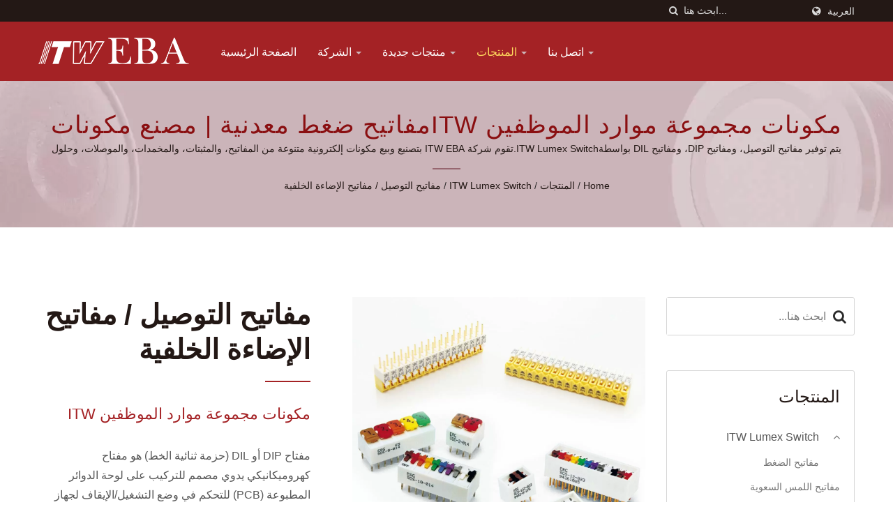

--- FILE ---
content_type: text/html; charset=UTF-8
request_url: https://www.itweba.com/ar/category/A12.html
body_size: 12028
content:
<!DOCTYPE html><html prefix="og: http://ogp.me/ns#" lang="ar" dir="rtl"><head><meta http-equiv="Content-Type" content="text/html; charset=utf-8" /><meta name="viewport" content="width=device-width, initial-scale=1.0"><meta http-equiv="X-UA-Compatible" content="IE=edge"><title>مكونات مجموعة موارد الموظفين ITW | مفاتيح ضغط معدنية | مصنع المكونات الإلكترونية | ITW Lumex Switch</title><meta
name="description" content="شركة تصنيعمكونات مجموعة موارد الموظفين ITW.ITW Lumex Switchهو منتج عالي الجودةمفاتيح التوصيل / مفاتيح الإضاءة الخلفيةشركة ITW EBA، شركة تايوانية رائدة في تصنيع المفاتيح، بما في ذلك مفاتيح الضغط، والمفاتيح الصغيرة، والمفاتيح، ودبابيس الضغط، والمسامير، والمشابك، والمزالج، ومثبتات المراوح، ووحدات المعالجة المركزية، ومكونات تثبيت مشتتات الحرارة لوحدات المعالجة المركزية، والبراغي الخاصة. تتمتع الشركة بخبرة تزيد عن 50 عامًا في مجال المفاتيح، والمثبتات، والمخمدات، والموصلات، وحلول تغليف الدوائر المتكاملة. تشمل علاماتها التجارية المعروفة:ITW Lumex Switch(مفاتيح الضغط، مفاتيح اللمس، المفاتيح الدقيقة)، ومكونات ITW ERG (مفاتيح DIL)، وITW Fastex، وITW ECPS. يتيح تنسيق موارد شركتنا مع مهارة وإبداع مهندسينا للعملاء مزايا ITW." /><meta name="keywords" content="مفاتيح التوصيل / مفاتيح الإضاءة الخلفية, مكونات مجموعة موارد الموظفين ITW, مفاتيح اللمس/المستشعر, مفاتيح الضغط, مفاتيح مقاومة للماء, مفاتيح الحالة الصلبة, مفاتيح مقاومة للتخريب, مفاتيح هزازة, مفاتيح دوارة, مفاتيح منزلقة, مفاتيح سريعة الاستجابة, مفاتيح التوصيل/مفاتيح DIL, دبوس ضغط, برشام, مقطع فيديو, مزلاج, مثبت المروحة, وحدة المعالجة المركزية, مكون تثبيت مشتت الحرارة لوحدة المعالجة المركزية, برغي خاص" /><meta
name="copyright" content="ITW Electronic Business Asia Co., Ltd." /><meta name="author" content="Ready-Market Online Corporation" /><meta name="rating" content="general" /><meta name="robots" content="index, follow" /><link rel="dns-prefetch" href="https://cdn.ready-market.com.tw"><link rel="canonical" href="https://www.itweba.com/ar/category/A12.html" /><link rel="alternate" hreflang="en" href="https://www.itweba.com/en/category/A12.html" /><link rel="alternate" hreflang="ar" href="https://www.itweba.com/ar/category/A12.html" /><link
rel="alternate" hreflang="es" href="https://www.itweba.com/es/category/A12.html" /><link rel="alternate" hreflang="pt" href="https://www.itweba.com/pt/category/A12.html" /><link rel="alternate" hreflang="de" href="https://www.itweba.com/de/category/A12.html" /><link rel="alternate" hreflang="ro" href="https://www.itweba.com/ro/category/A12.html" /><link rel="alternate" hreflang="fr" href="https://www.itweba.com/fr/category/A12.html" /><link rel="alternate" hreflang="ru" href="https://www.itweba.com/ru/category/A12.html" /><link
rel="alternate" hreflang="it" href="https://www.itweba.com/it/category/A12.html" /><link rel="alternate" hreflang="nl" href="https://www.itweba.com/nl/category/A12.html" /><link rel="alternate" hreflang="sv" href="https://www.itweba.com/sv/category/A12.html" /><link rel="alternate" hreflang="zh-CN" href="https://www.itweba.com/zh-CN/category/A12.html" /><link rel="alternate" hreflang="zh-TW" href="https://www.itweba.com/zh-TW/category/A12.html" /><link rel="alternate" hreflang="ja" href="https://www.itweba.com/ja/category/A12.html" /><link
rel="alternate" hreflang="ko" href="https://www.itweba.com/ko/category/A12.html" /><style>.fa-twitter:before {
            content: "𝕏" !important;
            font-size: 1.1em !important;
        }
        @media (max-width: 991px) {
            .single-product-details .elevateZoom-image { min-height: 450px; }
            .About-us-section .About-us-img-section .About-us-img { min-height: 450px; }
        }</style><link rel="preload" href="https://cdn.ready-market.com.tw/36acf849/Templates/pic/ERG_All-S.jpg?v=b362ca34" as="image" /><link rel="preload" href="https://cdn.ready-market.com.tw/36acf849/Templates/pic/enar-page-banner.jpg?v=6b9d8b61" as="image" /><link rel="preload" href="https://cdn.ready-market.com.tw/36acf849/Templates/pic/logo.png?v=031e0490" as="image" /><link rel="icon" href="/favicon.ico" type="image/x-icon" /><link
rel="shortcut icon" href="/favicon.ico" type="image/x-icon" /> <script>var fontawesome = document.createElement('link');
    fontawesome.rel='stylesheet';
    fontawesome.href='https://cdn.ready-market.com.tw/36acf849/readyscript/capps/pc2-p/min/?f=%2Freadyscript%2Fpc2-template%2FLITE-105-TW-ITWEBA%2Fcss%2Ffont-awesome%2Fcss%2Ffont-awesome.rmmin.css&v=9b03f0db';
    fontawesome.media='defer';
    fontawesome.addEventListener('load', function() { fontawesome.media=''; }, false);
    var fontawesome_add = document.getElementsByTagName('script')[0]; fontawesome_add.parentNode.insertBefore(fontawesome, fontawesome_add);</script> <!---[if lt IE 8]><div style='text-align:center'><a href="//www.microsoft.com/windows/internet-explorer/default.aspx?ocid=ie6_countdown_bannercode"><img src="//www.theie6countdown.com/img/upgrade.jpg"border="0"alt=""/></a></div>
<![endif]-->
<!---[if lt IE 9]><link href='//cdn.ready-market.com.tw/fonts/css?family=Open+Sans:400' rel='stylesheet' type='text/css' /><link
href='//cdn.ready-market.com.tw/fonts/css?family=Open+Sans:300' rel='stylesheet' type='text/css' /><link href='//cdn.ready-market.com.tw/fonts/css?family=Open+Sans:600' rel='stylesheet' type='text/css' /><link href='//cdn.ready-market.com.tw/fonts/css?family=Open+Sans:700' rel='stylesheet' type='text/css' /><link href='//cdn.ready-market.com.tw/fonts/css?family=Open+Sans:800' rel='stylesheet' type='text/css' /><link rel="stylesheet" href="css/ie.css" /> <script src="js/html5shiv.js"></script> <![endif]-->
<!---[if gte IE 9]><link rel="stylesheet" href="css/ie.css" />
<![endif]--><LINK
REL="stylesheet" TYPE="text/css" href="/readyscript/capps/pc2-p/min/?f=%2Freadyscript%2Fpc2-template%2FLITE-105-TW-ITWEBA%2Fcss%2Fbootstrap.min.css%2C%2Freadyscript%2Fpc2-template%2FLITE-105-TW-ITWEBA%2Fcss%2Fbootstrap-select.min.css%2C%2Freadyscript%2Fpc2-template%2FLITE-105-TW-ITWEBA%2Fcss%2Fanimate.rmmin.css%2C%2Freadyscript%2Fpc2-template%2FLITE-105-TW-ITWEBA%2Fcss%2Fhover.rmmin.css%2C%2Freadyscript%2Fpc2-template%2FLITE-105-TW-ITWEBA%2Fcss%2Fjquery-ui.min.css%2C%2Freadyscript%2Fpc2-template%2FLITE-105-TW-ITWEBA%2Fcss%2Fstyle.rmmin.css%2C%2Freadyscript%2Fpc2-template%2FLITE-105-TW-ITWEBA%2Fcss%2Fresponsive.rmmin.css%2C%2Freadyscript%2Fpc2-template%2FLITE-105-TW-ITWEBA%2Fcss%2Frm-editor.rmmin.css%2C%2Freadyscript%2Fpc2-template%2FLITE-105-TW-ITWEBA%2Fcss%2Fbootstrap-tabs.rmmin.css%2C%2Freadyscript%2Fpc2-template%2FLITE-105-TW-ITWEBA%2Fcss%2Ftab.main-area.rmmin.css%2C%2Freadyscript%2Fpc2-template%2FLITE-105-TW-ITWEBA%2Filightbox%2Fsrc%2Fcss%2Filightbox.rmmin.css%2C%2Freadyscript%2Fpc2-template%2FLITE-105-TW-ITWEBA%2Fcss%2Fowl.carousel.min.css%2C%2Freadyscript%2Fpc2-template%2FLITE-105-TW-ITWEBA%2Fcss%2Fowl.theme.default.min.css&v=a8f6e266" /><style type="text/css">.owl-carousel{z-index:0}</style><style>@media (max-width: 991px) {
          .single-product-details .elevateZoom-image { min-height: unset; }
          .About-us-section .About-us-img-section .About-us-img { min-height: unset; }
        }</style> <script type="application/ld+json">{"@context":"http://schema.org","@type":"BreadcrumbList","itemListElement":[{"@type":"ListItem","position":1,"item":{"@type":"WebPage","@id":"/ar/index/index.html","name":"Home"}},{"@type":"ListItem","position":2,"item":{"@type":"WebPage","@id":"/ar/category/index.html","name":"\u0627\u0644\u0645\u0646\u062a\u062c\u0627\u062a"}},[{"@type":"ListItem","item":{"@type":"WebPage","@id":"/ar/category/A.html","name":"ITW Lumex Switch"},"position":3}],{"@type":"ListItem","position":4,"item":{"@type":"WebPage","@id":"/ar/category/A12.html","name":"\u0645\u0641\u0627\u062a\u064a\u062d \u0627\u0644\u062a\u0648\u0635\u064a\u0644 / \u0645\u0641\u0627\u062a\u064a\u062d \u0627\u0644\u0625\u0636\u0627\u0621\u0629 \u0627\u0644\u062e\u0644\u0641\u064a\u0629"}}]}</script> <meta property="og:site_name" content="ITW Electronic Business Asia Co., Ltd." /><meta property="og:title" content="مكونات مجموعة موارد الموظفين ITW | مفاتيح ضغط معدنية | مصنع المكونات الإلكترونية | ITW Lumex Switch" /><meta
property="og:description" content="شركة تصنيعمكونات مجموعة موارد الموظفين ITW.ITW Lumex Switchهو منتج عالي الجودةمفاتيح التوصيل / مفاتيح الإضاءة الخلفيةشركة ITW EBA، شركة تايوانية رائدة في تصنيع المفاتيح، بما في ذلك مفاتيح الضغط، والمفاتيح الصغيرة، والمفاتيح، ودبابيس الضغط، والمسامير، والمشابك، والمزالج، ومثبتات المراوح، ووحدات المعالجة المركزية، ومكونات تثبيت مشتتات الحرارة لوحدات المعالجة المركزية، والبراغي الخاصة. تتمتع الشركة بخبرة تزيد عن 50 عامًا في مجال المفاتيح، والمثبتات، والمخمدات، والموصلات، وحلول تغليف الدوائر المتكاملة. تشمل علاماتها التجارية المعروفة:ITW Lumex Switch(مفاتيح الضغط، مفاتيح اللمس، المفاتيح الدقيقة)، ومكونات ITW ERG (مفاتيح DIL)، وITW Fastex، وITW ECPS. يتيح تنسيق موارد شركتنا مع مهارة وإبداع مهندسينا للعملاء مزايا ITW." /><meta property="og:url" content="https://www.itweba.com/ar/category/A12.html" /><meta property="og:image" content="https://cdn.ready-market.com.tw/36acf849/Templates/pic/ERG_All-S.jpg?v=b362ca34" /><meta property="og:type" content="website" /><meta property="og:image:width" content="1200" /><meta property="og:image:height" content="1200" /> <script async src="https://www.googletagmanager.com/gtag/js?id=G-1VZ5E795KK"></script> <script>window.dataLayer = window.dataLayer || [];
    function gtag(){dataLayer.push(arguments);}
    gtag('js', new Date());
    gtag('config', 'G-1VZ5E795KK');
    const urlParams = new URLSearchParams(window.location.search);
    const statusParam = urlParams.get('status');
    if (statusParam === 'inquiry-has-been-sent') {
        gtag('event', 'inquiry_has_been_sent');
    }
    const qParam = urlParams.get('q');
    if (qParam) {
        gtag('event', 'in_site_query', {'page_title': qParam});
    }</script> </head><body><div class="main-page-wrapper" sid="main-area">
<header
sid="lite-menu" dir="ltr"><div class="top_col"><div class="container"><ul class="language_box"><li><i class="fa fa-globe" aria-hidden="true"></i></li><li class="language">
<a href="/ar/category/A12.html" class="slct">العربية</a><ul class="drop"><li><a href="/en/category/A12.html" hreflang="en">English</a></li><li><a href="/ar/category/A12.html" hreflang="ar">العربية</a></li><li><a href="/es/category/A12.html" hreflang="es">Español</a></li><li><a
href="/pt/category/A12.html" hreflang="pt">Português</a></li><li><a href="/de/category/A12.html" hreflang="de">Deutsch</a></li><li><a href="/ro/category/A12.html" hreflang="ro">Română</a></li><li><a href="/fr/category/A12.html" hreflang="fr">Français</a></li><li><a href="/ru/category/A12.html" hreflang="ru">Русский</a></li><li><a href="/it/category/A12.html" hreflang="it">Italiano</a></li><li><a href="/nl/category/A12.html" hreflang="nl">Nederlands</a></li><li><a href="/sv/category/A12.html" hreflang="sv">Svenska</a></li><li><a
href="/zh-CN/category/A12.html" hreflang="zh-CN">中文 (简体)</a></li><li><a href="/zh-TW/category/A12.html" hreflang="zh-TW">中文 (繁體)</a></li><li><a href="/ja/category/A12.html" hreflang="ja">日本語</a></li><li><a href="/ko/category/A12.html" hreflang="ko">한국어</a></li></ul></li></ul><form id="form-search" method="get" action="/ar/search/index.html" class="search-here top_search">
<input
name="q" type="text" onFocus="if(this.value =='ابحث هنا...' ) this.value=''" onBlur="if(this.value=='') this.value='ابحث هنا...'" value="ابحث هنا..." aria-label="Search">
<button aria-label="بحث"><i class="fa fa-search" aria-hidden="true"></i></button>
<input type="hidden" name="type" value="all" /></form></div></div><div class="navbar navbar-inverse"><div class="container"><div class="navbar-header">
<button type="button" class="navbar-toggle" data-toggle="collapse" data-target="#example-navbar-collapse" aria-label="Navbar Toggle">
<span class="sr-only"></span>
<span class="icon-bar"></span>
<span class="icon-bar"></span>
<span
class="icon-bar"></span>
</button>
<a href="/ar/index.html" class="navbar-brand"><img src="https://cdn.ready-market.com.tw/36acf849/Templates/pic/logo.png?v=031e0490"  alt="ITW Electronic Business Asia Co., Ltd. - شركة ITW Electronic Business Asia Co. Ltd (ITW EBA) - شركة تابعة لشركة Illinois Tool Works."  width="235"  height="60"  />
</a><div
class="rmLogoDesc" id="rmPageDesc"><h1>
مكونات مجموعة موارد الموظفين ITW | مفاتيح ضغط معدنية | مصنع المكونات الإلكترونية | ITW Lumex Switch</h1><p>
شركة تصنيعمكونات مجموعة موارد الموظفين ITW.ITW Lumex Switchهو منتج عالي الجودةمفاتيح التوصيل / مفاتيح الإضاءة الخلفيةشركة ITW EBA، شركة تايوانية رائدة في تصنيع المفاتيح، بما في ذلك مفاتيح الضغط، والمفاتيح الصغيرة، والمفاتيح، ودبابيس الضغط، والمسامير، والمشابك، والمزالج، ومثبتات المراوح، ووحدات المعالجة المركزية، ومكونات تثبيت مشتتات الحرارة لوحدات المعالجة المركزية، والبراغي الخاصة. تتمتع الشركة بخبرة تزيد عن 50 عامًا في مجال المفاتيح، والمثبتات، والمخمدات، والموصلات، وحلول تغليف الدوائر المتكاملة. تشمل علاماتها التجارية المعروفة:ITW Lumex Switch(مفاتيح الضغط، مفاتيح اللمس، المفاتيح الدقيقة)، ومكونات ITW ERG (مفاتيح DIL)، وITW Fastex، وITW ECPS. يتيح تنسيق موارد شركتنا مع مهارة وإبداع مهندسينا للعملاء مزايا ITW.</p></div></div><div
class="navbar-collapse collapse" id="example-navbar-collapse"><form id="form-search" method="get" action="/ar/search/index.html" class="search-here navbar-search">
<input name="q" type="text" onFocus="if(this.value =='ابحث هنا...' ) this.value=''" onBlur="if(this.value=='') this.value='ابحث هنا...'" value="ابحث هنا..." aria-label="Search">
<button aria-label="بحث"><i class="fa fa-search" aria-hidden="true"></i></button>
<input type="hidden" name="type" value="all" /></form><ul class="nav navbar-nav"><li class="">
<a
href="/ar/page/home.html"   data-title="الصفحة الرئيسية">الصفحة الرئيسية
</a></li><li class="dropdown">
<a href="/ar/page/about-us.html"   data-title="الشركة">الشركة <b class="caret"></b>
</a><ul class="dropdown-menu"><li><a href="/ar/page/company-profile.html" data-title="نبذة عن الشركة"  data-title="نبذة عن الشركة">نبذة عن الشركة</a></li><li><a
href="/ar/page/core-competency.html" data-title="الكفاءة الأساسية"  data-title="الكفاءة الأساسية">الكفاءة الأساسية</a></li><li><a href="/ar/page/ecps-profile.html" data-title="ملف تعريف ECPS"  data-title="ملف تعريف ECPS">ملف تعريف ECPS</a></li><li><a href="/ar/page/custom-solution.html" data-title="حل مخصص"  data-title="حل مخصص">حل مخصص</a></li><li><a
href="/ar/page/terminology.html" data-title="مصطلحات المفاتيح الكهربائية وطريقة تشغيلها - ملاحظة"  data-title="مصطلحات المفاتيح الكهربائية وطريقة تشغيلها - ملاحظة">مصطلحات المفاتيح الكهربائية وطريقة تشغيلها - ملاحظة</a></li><li><a href="/ar/page/Privacy_Policy_Statement.html" data-title="Privacy Policy"  data-title="Privacy Policy">Privacy Policy</a></li><li><a href="/ar/page/warranty+%26+operation-notice.html" data-title="الضمان"  data-title="الضمان">الضمان</a></li></ul></li><li class="">
<a href="/ar/category/NP-switch.html" data-title="منتجات جديدة">منتجات جديدة <b
class="caret"></b>
</a></li><li class="dropdown active">
<a href="#" data-title="المنتجات">المنتجات <b class="caret"></b>
</a><ul class="dropdown-menu dropdown-menu-custom"><li class="dropdown"><a href="/ar/category/A.html"  data-title="ITW Lumex Switch">ITW Lumex Switch</a><ul class="dropdown-menu dropdown-menu-custom-sub"><li><a href="/ar/category/A02.html"  data-title="مفاتيح الضغط">مفاتيح الضغط</a></li><li><a
href="/ar/category/A14.html"  data-title="مفاتيح اللمس السعوية">مفاتيح اللمس السعوية</a></li><li><a href="/ar/category/A08.html"  data-title="مفاتيح صغيرة">مفاتيح صغيرة</a></li><li><a href="/ar/category/A12.html"  data-title="مفاتيح التوصيل / مفاتيح الإضاءة الخلفية">مفاتيح التوصيل / مفاتيح الإضاءة الخلفية</a></li><li><a href="/ar/category/A04.html"  data-title="مفاتيح هزازة">مفاتيح هزازة</a></li></ul></li><li class="dropdown"><a
href="/ar/category/B.html"  data-title="مثبتات/مخمدات ITW">مثبتات/مخمدات ITW</a><ul class="dropdown-menu dropdown-menu-custom-sub"><li><a href="/ar/category/B01.html"  data-title="مثبت بلاستيكي لتطبيقات أخرى">مثبت بلاستيكي لتطبيقات أخرى</a></li><li><a href="/ar/category/B02.html"  data-title="مكونات تثبيت المعالج / المشتت الحراري / المروحة">مكونات تثبيت المعالج / المشتت الحراري / المروحة</a></li><li><a
href="/ar/category/B03.html"  data-title="براغي مانعة للارتخاء (BosScrew / Shakeproof)">براغي مانعة للارتخاء (BosScrew / Shakeproof)</a></li><li><a href="/ar/category/B04.html"  data-title="حلول المخمدات">حلول المخمدات</a></li><li><a href="/ar/category/B05.html"  data-title="مواد التوصيل الحراري">مواد التوصيل الحراري</a></li></ul></li><li class="dropdown"><a
href="/ar/category/D.html"  data-title="حلول تغليف الدوائر المتكاملة والمكونات">حلول تغليف الدوائر المتكاملة والمكونات</a><ul class="dropdown-menu dropdown-menu-custom-sub"><li><a href="/ar/category/D01.html"  data-title="نظام الشريط والبكرة">نظام الشريط والبكرة</a></li><li><a href="/ar/category/D02.html"  data-title="صواني جيديك">صواني جيديك</a></li><li><a href="/ar/category/D03.html"  data-title="أنابيب الشحن">أنابيب الشحن</a></li><li><a
href="/ar/category/D04.html"  data-title="ماكسيغريب">ماكسيغريب</a></li><li><a href="/ar/category/D05.html"  data-title="أكياس واقية مرنة متخصصة">أكياس واقية مرنة متخصصة</a></li><li><a href="/ar/category/D06.html"  data-title="أنظمة تغليف الرقائق">أنظمة تغليف الرقائق</a></li></ul></li></ul></li><li class="dropdown">
<a href="/ar/page/contact-info.html"   data-title="اتصل بنا">اتصل بنا <b class="caret"></b>
</a><ul class="dropdown-menu"><li><a
href="/ar/page/distributor-index.html" data-title="مكتب"  data-title="مكتب">مكتب</a></li><li><a href="/ar/page/group+link.html" data-title="مجموعة ITW"  data-title="مجموعة ITW">مجموعة ITW</a></li></ul></li></ul></div></div><div class="menuModel"></div></div></header><div class="clearfix"></div><div class="Enar-page-banner" sid="breadcrumb"><div class="Enar-page-banner-opact"><div class="container"><div><div
class="rmBCDesc rmsb-hp" id="rmcategoryDesc"><h1>
مكونات مجموعة موارد الموظفين ITWمفاتيح ضغط معدنية | مصنع مكونات إلكترونية |ITW Lumex Switch</h1><h2>
يتم توفير مفاتيح التوصيل، ومفاتيح DIP، ومفاتيح DIL بواسطةITW Lumex Switch.تقوم شركة ITW EBA بتصنيع وبيع مكونات إلكترونية متنوعة من المفاتيح، والمثبتات، والمخمدات، والموصلات، وحلول تغليف الدوائر المتكاملة.</h2></div><ul><li><span
class="decoration"></span></li><li><a href="/ar/index.html">Home</a></li><li>/</li><li><a href="/ar/category/index.html" title="المنتجات">المنتجات</a></li><li>/</li><li><a href="/ar/category/A.html" title="ITW Lumex Switch" >ITW Lumex Switch</a></li><li>/</li><li><a href="/ar/category/A12.html" title="مفاتيح التوصيل / مفاتيح الإضاءة الخلفية">مفاتيح التوصيل / مفاتيح الإضاءة الخلفية</a></li></ul></div></div></div></div>
<section
class="section-container"><div class="container"><div class="row"><div class="col-lg-9 col-md-8 col-sm-7 col-xs-12 content">
<section class="About-us-section"><div class="row About-us-img-section"><div class="col-md-6 col-xs-12" style="float:right;"><div class="About-us-img">
<img src="https://cdn.ready-market.com.tw/36acf849/Templates/pic/ERG_All-S.jpg?v=b362ca34" alt="يتم توفير مفاتيح التوصيل، ومفاتيح DIP، ومفاتيح DIL بواسطةITW Lumex Switch."/></div></div><div
class="col-md-6 col-xs-12 img-text-border"><div class="About-us-img-text"><h2 >مفاتيح التوصيل / مفاتيح الإضاءة الخلفية</h2>
<span
class="decoration"></span><h3 >مكونات مجموعة موارد الموظفين ITW</h3><p>مفتاح DIP أو DIL (حزمة ثنائية الخط) هو مفتاح كهروميكانيكي يدوي مصمم للتركيب على لوحة الدوائر المطبوعة (PCB) للتحكم في وضع التشغيل/الإيقاف لجهاز كهربائي. يشير مصطلح "ثنائي الخط" إلى دبابيس التوصيل الموجودة أسفل مفتاح DIP/DIL، والمرتبة في صفين متوازيين. يوضح هيكل ترتيب الدبابيس حزمة المفتاح ثنائي الخط.ITW Lumex Switchكثيراً ما نشير إلى مفاتيح DIP/DIL هذه باسم مفاتيح التوصيل. في الإلكترونيات والحوسبة، يُعرف التوصيل أيضاً بأنه موصل يُستخدم للتحكم في الدائرة الإلكترونية على لوحة الدوائر المطبوعة (PCB).</p></div></div><hr></div><div
class="row About-us-text-section"><div class="col-xs-12"><div class="About-us-text"><p
class="desc_continue">شركة ITW ERG Components، وهي علامة تجارية معروفة لمفاتيح DIPITW lumex Switchتتميز منتجاتنا بسهولة تشغيل لا مثيل لها، بالإضافة إلى مفاتيح التمرير الملونة المعتمدة من EIA، مما يعني أن مجموعتنا الواسعة من مفاتيح DIP توفر لك كل ما تحتاجه. بفضل موثوقيتها العالية وخصائص تشغيلها المتعددة، توفر هذه المنتجات أداءً ممتازًا في مختلف التطبيقات.</p></div></div></div>
</section><div
class="extra-wrap" sid="main-area"><div class="blog_scroll clearfix txt-1"><div class="fleft v_prev v_prev2">
<a href="/ar/category/A08.html"  class="button_type_11 bg_light_color_1 t_align_c f_size_ex_large bg_cs_hover r_corners d_inline_middle bg_tr tr_all_hover qv_btn_single_prev" aria-label="prev">
<i class="fa fa-angle-left "></i>
</a></div><div class="fright v_next v_next2">
<a
href="/ar/category/A04.html" class="button_type_11 bg_light_color_1 t_align_c f_size_ex_large bg_cs_hover r_corners d_inline_middle bg_tr tr_all_hover qv_btn_single_next" aria-label="next">
<i class="fa fa-angle-right "></i>
</a></div></div></div><div class="display-icon-wrapper clear-fix"><h4 >مفاتيح التوصيل / مفاتيح الإضاءة الخلفية</h4><ul><li><span >عرض:</span></li><li><a href="#" class="showgrid active" aria-label="Show Grid"><i class="fa fa-th" aria-hidden="true"></i></a></li><li><a href="#" class="showlist" aria-label="Show List"><i class="fa fa-th-list" aria-hidden="true"></i></a></li></ul></div><div class="clearfix sort_shop txt-1"><div
class="pages-button clear-fix">
<span class="fleft"> نتيجة 1 - 5 من 5</span></div></div><div id="item-show" class="display-in-grid"><div class="item-width col-md-4 col-sm-6 col-xs-6 shop-item-width"><div class="item-Wrapper single-item-Wrapper"><div class="item-img shop-img-item">
<a href="/ar/product/jumper-switches-dip-switches.html" ><img
src="https://cdn.ready-market.com.tw/36acf849/Templates/pic/m/ERG-Jumper Switches-S.jpg?v=04ff028d" alt="مفاتيح توصيل صغيرة جدًا من نوع ITW ERG - مفاتيح توصيل ITW ERG / مفاتيح DIP / مفاتيح DIL"></a></div><div class="item-text single-Text-item"><h5><a href="/ar/product/jumper-switches-dip-switches.html" >مفاتيح توصيل صغيرة جدًا من نوع ITW ERG</a></h5><div class="clear-fix"><h6>سلسلة JS</h6>
<span></span></div><p>وصلة قابلة للتبديل بمسافة 2.54 مم (0.1 بوصة) تقوم بتبديل...</p>
<a href="/ar/product/jumper-switches-dip-switches.html" class="hvr-bounce-to-right"  title="تفاصيل"><i
class="fa fa-info" aria-hidden="true"></i><span>تفاصيل</span></a></div></div></div><div class="item-width col-md-4 col-sm-6 col-xs-6 shop-item-width"><div class="item-Wrapper single-item-Wrapper"><div class="item-img shop-img-item">
<a href="/ar/product/spectra-dil-014-jumper-switches-dip-switches.html" ><img
src="https://cdn.ready-market.com.tw/36acf849/Templates/pic/m/ERG-Spectra DIL 014-S.jpg?v=6a01828a" alt="مفاتيح ITW ERG DIL - DPST، SPST، SPDT - ITW ERG Spectra DIL (SDS, SDC, SDD) 014 - مفاتيح التوصيل / مفاتيح DIP"></a></div><div class="item-text single-Text-item"><h5><a href="/ar/product/spectra-dil-014-jumper-switches-dip-switches.html" >مفاتيح ITW ERG DIL - DPST، SPST، SPDT</a></h5><div class="clear-fix"><h6>سلسلة SDS، SDC، SDD 014</h6>
<span></span></div><p>تُقدّم هذه السلسلة مفاتيح ضبط البرامج القياسية لتناسب...</p>
<a href="/ar/product/spectra-dil-014-jumper-switches-dip-switches.html" class="hvr-bounce-to-right"  title="تفاصيل"><i
class="fa fa-info" aria-hidden="true"></i><span>تفاصيل</span></a></div></div></div><div class="item-width col-md-4 col-sm-6 col-xs-6 shop-item-width"><div class="item-Wrapper single-item-Wrapper"><div class="item-img shop-img-item">
<a href="/ar/product/spectra-c-023-jumper-switches-dip-switches.html" ><img
src="https://cdn.ready-market.com.tw/36acf849/Templates/pic/m/ERG-Spectra C 023-S.jpg?v=3a611c86" alt="مفاتيح ITW ERG DIL - DPDT - مفاتيح التوصيل / مفاتيح DIP من نوع ITW ERG Spectra C 023 (سلسلة SCS-023)"></a></div><div class="item-text single-Text-item"><h5><a href="/ar/product/spectra-c-023-jumper-switches-dip-switches.html" >مفاتيح ITW ERG DIL - DPDT</a></h5><div class="clear-fix"><h6>سلسلة SCS 023</h6>
<span></span></div><p>يؤدي استخدام طرف توصيل مشترك ثالث إلى تقليل مساحة...</p>
<a href="/ar/product/spectra-c-023-jumper-switches-dip-switches.html" class="hvr-bounce-to-right"  title="تفاصيل"><i
class="fa fa-info" aria-hidden="true"></i><span>تفاصيل</span></a></div></div></div><div class="item-width col-md-4 col-sm-6 col-xs-6 shop-item-width"><div class="item-Wrapper single-item-Wrapper"><div class="item-img shop-img-item">
<a href="/ar/product/spectra-dil-023-jumper-switches-dip-switches.html" ><img
src="https://cdn.ready-market.com.tw/36acf849/Templates/pic/m/ERG-SpectraDIL 023-S.jpg?v=b28a65f9" alt="مفاتيح ITW ERG DIL - DPST، SPST، SPDT - ITW ERG pectra DIL (SDS, SDC, SDD) 023 - مفاتيح التوصيل / مفاتيح DIP"></a></div><div class="item-text single-Text-item"><h5><a href="/ar/product/spectra-dil-023-jumper-switches-dip-switches.html" >مفاتيح ITW ERG DIL - DPST، SPST، SPDT</a></h5><div class="clear-fix"><h6>سلسلة SDS، SDC، SDD 023</h6>
<span></span></div><p>تُقدّم هذه السلسلة مفاتيح ضبط برامج قياسية لتناسب...</p>
<a href="/ar/product/spectra-dil-023-jumper-switches-dip-switches.html" class="hvr-bounce-to-right"  title="تفاصيل"><i
class="fa fa-info" aria-hidden="true"></i><span>تفاصيل</span></a></div></div></div><div class="item-width col-md-4 col-sm-6 col-xs-6 shop-item-width"><div class="item-Wrapper single-item-Wrapper"><div class="item-img shop-img-item">
<a href="/ar/product/dil-switch-jumper-switches-dip-switches.html" ><img
src="https://cdn.ready-market.com.tw/36acf849/Templates/pic/m/ERG-DIL 16-S.jpg?v=38bec681" alt="مفاتيح ITW ERG DIL - نمط توصيل/عدم توصيل الدبابيس - مفتاح ITW ERG DIL - مفاتيح التوصيل / مفاتيح DIP"></a></div><div class="item-text single-Text-item"><h5><a href="/ar/product/dil-switch-jumper-switches-dip-switches.html" >مفاتيح ITW ERG DIL - نمط توصيل/عدم توصيل الدبابيس</a></h5><div class="clear-fix"><h6>سلسلة ERG 16</h6>
<span></span></div><p>تتغلب هذه المجموعة من مفاتيح الاختيار الخاصة بالاختبار/الترميز...</p>
<a
href="/ar/product/dil-switch-jumper-switches-dip-switches.html" class="hvr-bounce-to-right"  title="تفاصيل"><i class="fa fa-info" aria-hidden="true"></i><span>تفاصيل</span></a></div></div></div></div><div class="clearfix sort_shop txt-1"><div class="pages-button clear-fix">
<span class="fleft"> نتيجة 1 - 5 من 5</span></div></div></div><div class="col-lg-3 col-md-4 col-sm-5 col-xs-12">
<section id="side-1" sid="side-1"><div class="news-Sidebar-item-wrapper"><form id="form-search" method="get" action="/ar/search/index.html" class="clear-fix">
<input
name="q" type="text" onFocus="if(this.value =='ابحث هنا...' ) this.value=''" onBlur="if(this.value=='') this.value='ابحث هنا...'" value="ابحث هنا..." aria-label="Search">
<button class="tran3s" aria-label="Search"><i class="fa fa-search" aria-hidden="true"></i></button>
<input type="hidden" name="type" value="all" /></form></div></section>
<section id="side-2" sid="side-2"><div class="news-Sidebar-item-wrapper blog-Vtwo-sidebar"><div class="Categories"><H3 >المنتجات</H3><ul id="side_category_list"><li class="level1 active"><a href="/ar/category/A.html" >ITW Lumex Switch</a>
<span><i class="fa fa-angle-down" aria-hidden="true"></i></span><ul
style="display:none;"><li class="leve2"><a href="/ar/category/A02.html" >مفاتيح الضغط</a></li><li class="leve2"><a href="/ar/category/A14.html" >مفاتيح اللمس السعوية</a></li><li class="leve2"><a href="/ar/category/A08.html" >مفاتيح صغيرة</a></li><li class="leve2"><a href="/ar/category/A12.html" >مفاتيح التوصيل / مفاتيح الإضاءة الخلفية</a></li><li class="leve2"><a href="/ar/category/A04.html" >مفاتيح هزازة</a></li></ul></li><li
class="level1 "><a href="/ar/category/B.html" >مثبتات/مخمدات ITW</a>
<span><i class="fa fa-angle-down" aria-hidden="true"></i></span><ul style="display:none;"><li class="leve2"><a href="/ar/category/B01.html" >مثبت بلاستيكي لتطبيقات أخرى</a></li><li class="leve2"><a href="/ar/category/B02.html" >مكونات تثبيت المعالج / المشتت الحراري / المروحة</a></li><li class="leve2"><a
href="/ar/category/B03.html" >براغي مانعة للارتخاء (BosScrew / Shakeproof)</a></li><li class="leve2"><a href="/ar/category/B04.html" >حلول المخمدات</a></li><li class="leve2"><a href="/ar/category/B05.html" >مواد التوصيل الحراري</a></li></ul></li><li class="level1 "><a href="/ar/category/D.html" >حلول تغليف الدوائر المتكاملة والمكونات</a>
<span><i class="fa fa-angle-down" aria-hidden="true"></i></span><ul style="display:none;"><li class="leve2"><a
href="/ar/category/D01.html" >نظام الشريط والبكرة</a></li><li class="leve2"><a href="/ar/category/D02.html" >صواني جيديك</a></li><li class="leve2"><a href="/ar/category/D03.html" >أنابيب الشحن</a></li><li class="leve2"><a href="/ar/category/D04.html" >ماكسيغريب</a></li><li class="leve2"><a href="/ar/category/D05.html" >أكياس واقية مرنة متخصصة</a></li><li class="leve2"><a href="/ar/category/D06.html" >أنظمة تغليف الرقائق</a></li></ul></li><li
class="level1 "><a href="/ar/category/NP-switch.html" >ITW Lumex Switchمنتجات جديدة</a></li></ul></div></div>
</section><div id="side-3" sid="side-3" class="Download-PDF-item"><p  class="Download-PDF-item-title" >ITW Lumex Switchطيار</p><p>قم بتنزيل نشرة مفتاح ITW لاكتشاف المزيد!</p><div>
<a  href="/Templates/att/Flyer-20221128-ITW-Lumex-EN-No-W_SD.pdf?lng=ar">
<img
src="https://cdn.ready-market.com.tw/36acf849/Templates/pic/m/ITW-Pdf-Icon.png?v=443c39cc" alt="ITW Lumex Switchطيار" width="25" height="25">
تحميل    	    </a></div></div><div id="side-4" sid="side-4" class="sidebar-popular-product" dir="ltr"><h3 >منتجات ساخنة</h3><div id="side-populer-products" class="owl-carousel owl-theme"><div class="single-popular-product clearfix">
<a  href="/ar/category/A0205.html" title="زر ضغط IP67"><img src="https://cdn.ready-market.com.tw/36acf849/Templates/pic/whole_site_promotion-01.jpg?v=05da7fb0" alt="زر ضغط IP67" class="float-left" width="270" height="270"></a><div
class="banner">
<span><i class="fa fa-heart" aria-hidden="true"></i></span></div>
<a  href="/ar/category/A0205.html" class="product float-left hvr-bounce-to-right tran3s"><p>زر ضغط IP67</p></a></div><div class="single-popular-product clearfix">
<a  href="/ar/category/Touch-Switches/A14.html" title="مفاتيح اللمس"><img src="https://cdn.ready-market.com.tw/36acf849/Templates/pic/whole_site_promotion-02.jpg?v=cf1b9fe8" alt="مفاتيح اللمس" class="float-left" width="270" height="270"></a><div
class="banner">
<span><i class="fa fa-heart" aria-hidden="true"></i></span></div>
<a  href="/ar/category/Touch-Switches/A14.html" class="product float-left hvr-bounce-to-right tran3s"><p>مفاتيح اللمس</p></a></div></div></div><div id="side-5" sid="side-5"></div><div id="side-7" sid="side-7" class="call-us-item"><p>معلومات الاتصال</p><p>Sales@itweba.com</p><p class="contact-us-tel-side"></p>
<a
href="/ar/page/contact-info.html">
المزيد من التفاصيل    	  </a></div></div></div></div>
</section><div id="box-6" sid="box-6"><div class="container"><div style="clear: both;display:block;_height:1%;"></div><div
class="rm-oesu"><h2>
مفاتيح التوصيل / مفاتيح الإضاءة الخلفية| مفاتيح ضغط معدنية | مصنع مكونات إلكترونية |ITW Lumex Switch</h2><p>يقع مقرها في تايوان منذ عام 1970،ITW Electronic Business Asia Co., Ltd.كانت شركة رائدة في تصنيع الإلكترونيات، وتحديداً مفاتيح الضغط. تشمل مكوناتها الإلكترونية الرئيسية مفاتيح التوصيل/مفاتيح DIL، ومفاتيح الضغط، والمفاتيح الصغيرة، ودبابيس الضغط، والمسامير، والمشابك، والمزالج، ومثبتات المراوح، ووحدات المعالجة المركزية، ومكونات تثبيت مشتتات الحرارة، ووحدات المعالجة المركزية، بالإضافة إلى براغي خاصة، والتي تمتلك 19000 براءة اختراع ممنوحة وقيد الانتظار.</p><p>تتمتع شركة ITW EBA بخبرة تزيد عن 50 عامًا في مجال المفاتيح، والمثبتات، والمخمدات، والموصلات، وحلول تغليف الدوائر المتكاملة. وتشمل العلامات التجارية المعروفة لمنتجاتها ما يلي:ITW Lumex Switch(مفاتيح الضغط، مفاتيح اللمس، المفاتيح الدقيقة)، ومكونات ITW ERG (مفاتيح DIL)، وITW Fastex، وITW ECPS. يتيح تنسيق موارد شركتنا مع مهارة وإبداع مهندسينا للعملاء مزايا ITW.ITW Lumex Switchهي شركة رائدة في تصنيع وتطوير أدوات التثبيت، تمتلك موارد ومعرفة واسعة في تقنيات المواد والعمليات، وتقدم مجموعة واسعة من المنتجات لمجموعة متنوعة من التطبيقات والصناعات.</p><p>ITW Lumex Switchتُعدّ المكونات الإلكترونية للشركة مناسبة لقطاعات السيارات والأجهزة المنزلية والأدوات والمعدات الطبية والبناء وتكنولوجيا المعلومات، وذلك بفضل التكنولوجيا المتقدمة والخبرة التي تمتد لخمسين عامًا.ITW Lumex Switchيحرص دائماً على تلبية متطلبات كل عميل.</p><div
id="rm-oesulink">اطلع على مكوناتنا الإلكترونية عالية الجودة <a href="/ar/search/index.html?q=%D9%85%D9%81%D8%A7%D8%AA%D9%8A%D8%AD%20%D9%83%D9%87%D8%B1%D8%A8%D8%A7%D8%A6%D9%8A%D8%A9&type=all">مفاتيح كهربائية</a>, <a href="/ar/search/index.html?q=%D9%85%D8%AC%D9%85%D9%88%D8%B9%D8%A9%20%D9%85%D9%88%D8%A7%D8%B1%D8%AF%20%D8%A7%D9%84%D8%B7%D8%A7%D9%82%D8%A9&type=all">مجموعة موارد الطاقة</a>, <a
href="/ar/search/index.html?q=%D8%A3%D8%AF%D9%88%D8%A7%D8%AA%20%D8%A7%D9%84%D8%AA%D8%AB%D8%A8%D9%8A%D8%AA&type=all">أدوات التثبيت</a>, <a href="/ar/search/index.html?q=%D9%85%D9%88%D8%B5%D9%84&type=all">موصل</a>, <a href="/ar/search/index.html?q=%D8%B2%D8%B1%20%D8%A7%D9%84%D8%B6%D8%BA%D8%B7&type=all">زر الضغط</a>, <a href="/ar/search/index.html?q=%D9%8A%D9%8F%D8%AD%D9%88%D9%91%D9%84&type=all">يُحوّل</a>ولا تتردد في <a href="/ar/page/contact-info.html" onclick="javascript: pageTracker._trackPageview('/track_oesu_click/contactus');">الاتصال بنا</a> .</div><div
style="clear: both;display:block;_height:1%;"></div></div></div></div>
<footer id="foot" sid="foot" class="them-footer-section"><div class="footer-button-section"><div class="container"><div class="row"><div class="col-sm-9 col-xs-8"><h3>تواصلوا معنا للحصول على جميع المعلومات المتعلقة بالمنتج!</h3></div><div class="col-sm-3 col-xs-4">
<a href="/ar/page/contact-info.html">اتصل بنا الآن!</a></div></div></div></div><div class="footer-section"><div class="container"><div class="row"><div
class="col-md-3 col-xs-6 footer-item"><div class="footer-item-one">
<a href="/ar/index.html" class="footre-logo"><img src="https://cdn.ready-market.com.tw/36acf849/Templates/pic/logo_footer.png?v=b95dfbb1" alt="logo_footer" width="235" height="60"></a><p >تقوم شركة ITW EBA بتصنيع وبيع مكونات إلكترونية متنوعة من المفاتيح، والمثبتات، والمخمدات، والموصلات، وحلول تغليف الدوائر المتكاملة.</p><ul><li><a
href="https://www.facebook.com/share.php?v=4&src=bm&u=https%3A%2F%2Fwww.itweba.com%2Far%2Fcategory%2FA12.html&t=%23%23OBJ%3A%3Aname_title+%7C+OBJ%3A%3Aalt_image+%7C+OBJ%3A%3Aname%23%23+%7C+%D9%85%D9%81%D8%A7%D8%AA%D9%8A%D8%AD+%D8%B6%D8%BA%D8%B7+%D9%85%D8%B9%D8%AF%D9%86%D9%8A%D8%A9+%7C+%D9%85%D8%B5%D9%86%D8%B9+%D8%A7%D9%84%D9%85%D9%83%D9%88%D9%86%D8%A7%D8%AA+%D8%A7%D9%84%D8%A5%D9%84%D9%83%D8%AA%D8%B1%D9%88%D9%86%D9%8A%D8%A9+%7C+ITW+Lumex+Switch" target="_blank" aria-label="Facebook" rel="noopener"><i class="fa fa-facebook" aria-hidden="true"></i></a></li><li><a
href="https://twitter.com/intent/tweet?text=%23%23OBJ%3A%3Aname_title+%7C+OBJ%3A%3Aalt_image+%7C+OBJ%3A%3Aname%23%23+%7C+%D9%85%D9%81%D8%A7%D8%AA%D9%8A%D8%AD+%D8%B6%D8%BA%D8%B7+%D9%85%D8%B9%D8%AF%D9%86%D9%8A%D8%A9+%7C+%D9%85%D8%B5%D9%86%D8%B9+%D8%A7%D9%84%D9%85%D9%83%D9%88%D9%86%D8%A7%D8%AA+%D8%A7%D9%84%D8%A5%D9%84%D9%83%D8%AA%D8%B1%D9%88%D9%86%D9%8A%D8%A9+%7C+ITW+Lumex+Switch&url=https%3A%2F%2Fwww.itweba.com%2Far%2Fcategory%2FA12.html" target="_blank" aria-label="Twitter" rel="noopener"><i class="fa fa-twitter" aria-hidden="true"></i></a></li><li><a
href="https://www.linkedin.com/shareArticle?mini=true&url=https%3A%2F%2Fwww.itweba.com%2Far%2Fcategory%2FA12.html&title=%23%23OBJ%3A%3Aname_title+%7C+OBJ%3A%3Aalt_image+%7C+OBJ%3A%3Aname%23%23+%7C+%D9%85%D9%81%D8%A7%D8%AA%D9%8A%D8%AD+%D8%B6%D8%BA%D8%B7+%D9%85%D8%B9%D8%AF%D9%86%D9%8A%D8%A9+%7C+%D9%85%D8%B5%D9%86%D8%B9+%D8%A7%D9%84%D9%85%D9%83%D9%88%D9%86%D8%A7%D8%AA+%D8%A7%D9%84%D8%A5%D9%84%D9%83%D8%AA%D8%B1%D9%88%D9%86%D9%8A%D8%A9+%7C+ITW+Lumex+Switch" target="_blank" aria-label="Linkedin" rel="noopener"><i class="fa fa-linkedin" aria-hidden="true"></i></a></li></ul></div></div><div class="col-md-3 col-xs-6 footer-item"><div class="footer-item-four">
<address><h3 >عنواننا</h3>
<span><i class="fa fa-map-marker" aria-hidden="true"></i>No. 3-2, East 6th St., Qianzhen Dist., Kaohsiung, Taiwan 806</span>						<span><i class="fa fa-phone" aria-hidden="true"></i>886-7-8119206</span>						<span><i class="fa fa-fax" aria-hidden="true"></i>886-7-8111795</span>						<span><i
class="fa fa-envelope" aria-hidden="true"></i>sales@itweba.com</span>                      </address></div></div><div class="col-md-3 col-xs-6 footer-item"><div class="footer-item-three"><h3 >آخر الاخبار</h3><ul><li><h4><a href="/ar/news/20221028-1.html">أعلن مجلس إدارة شركة ITW عن توزيع...</a></h4>
<i>28 Oct, 2022</i></li><li><h4><a href="/ar/news/20221004-1.html">أعلنت شركة ITW عن جدولة بث مباشر...</a></h4>
<i>04 Oct, 2022</i></li><li><h4><a
href="/ar/news/20230907-1.html">أعلنت شركة ITW عن خطة لخلافة الرئيس...</a></h4>
<i>07 Sep, 2023</i></li><li><h4><a href="/ar/news/20230804-1.html">مجلس إدارة شركة ITW يوافق على...</a></h4>
<i>04 Aug, 2023</i></li></ul></div></div><div class="col-md-3 col-xs-6 footer-item"><div class="footer-item-two"><h3 >ملاحة</h3><ul><li><i class="fa fa-angle-right" aria-hidden="true"></i><a  href="/ar/page/home.html">الصفحة الرئيسية</a></li><li><i
class="fa fa-angle-right" aria-hidden="true"></i><a  href="/ar/page/about-us.html">الشركة</a></li><li><i class="fa fa-angle-right" aria-hidden="true"></i><a  href="/ar/category/NP-switch.html">منتجات جديدة</a></li><li><i class="fa fa-angle-right" aria-hidden="true"></i><a  href="/ar/category/index.html">المنتجات</a></li><li><i class="fa fa-angle-right" aria-hidden="true"></i><a  href="/ar/page/contact-info.html">اتصل بنا</a></li></ul></div></div></div></div><div class="footer-bottom-item"><div
class="container"><div class="row"><div class="col-xs-6"><p>Copyright &copy; 2026 <a href="/ar/index.html">ITW Electronic Business Asia Co., Ltd.</a> All Rights Reserved.</p></div><div class="col-xs-6"><div class="clear-fix"><div class="float-right privacy-item"><p>Consulted &amp; Designed by <a
href="//www.ready-market.com" title="Ready-Market Online Corp. A professional for searching suppliers in various industries all over the world." target="_blank" rel="noopener">Ready-Market</a></p></div></div></div></div></div></div></div>
</footer></div><a href="/ar/page/contact-info.html" track="track_prdinq_butclick/ar::category::A12" class="scroll-inquiry tran7s" data-toggle="tooltip" data-placement="left" title="إرسال استفسار">
<i class="fa fa-pencil-square-o" aria-hidden="true"></i>
</a><button class="scroll-top tran7s p-color-bg" aria-label="Scroll Top">
<i
class="fa fa-angle-up" aria-hidden="true"></i>
</button> <script type="text/javascript" src="/readyscript/capps/pc2-p/min/?f=%2Freadyscript%2Fpc2-template%2FLITE-105-TW-ITWEBA%2Fjs%2Fjquery-2.2.3.min.js%2C%2Freadyscript%2Fpc2-template%2FLITE-105-TW-ITWEBA%2Fjs%2Fbootstrap-select.min.js%2C%2Freadyscript%2Fpc2-template%2FLITE-105-TW-ITWEBA%2Fjs%2Fbootstrap.min.js%2C%2Freadyscript%2Fpc2-template%2FLITE-105-TW-ITWEBA%2Fjs%2FiframeResizer.min.js%2C%2Freadyscript%2Fpc2-template%2FLITE-105-TW-ITWEBA%2Fjs%2Fjquery.easing.1.3.rmmin.js%2C%2Freadyscript%2Fpc2-template%2FLITE-105-TW-ITWEBA%2Fjs%2Fcustom.rmmin.js%2C%2Freadyscript%2Fpc2-template%2FLITE-105-TW-ITWEBA%2Fjs%2Fswfobject.rmmin.js%2C%2Freadyscript%2Fpc2-template%2FLITE-105-TW-ITWEBA%2Fjs%2Ftab.rmmin.js%2C%2Freadyscript%2Fpc2-template%2FLITE-105-TW-ITWEBA%2Filightbox%2Fsrc%2Fjs%2Filightbox.rmmin.js%2C%2Freadyscript%2Fpc2-template%2FLITE-105-TW-ITWEBA%2Fjs%2FsnapGallery.rmmin.js%2C%2Freadyscript%2Fpc2-template%2FLITE-105-TW-ITWEBA%2Fjs%2Fowl.carousel.min.js&v=fa774593"></script> <script>$(function(){if($(".About-us-section .About-us-text-section .col-xs-12 .About-us-text").html()){var content=$(".About-us-section .About-us-text-section .col-xs-12 .About-us-text").html().trim();content=content.replace(/\<\!\-\-.*\-\-\>/g,'');if(content.length==0){$(".About-us-text-section").remove(".row.About-us-text-section");}}
if($(".tree-wrapper ul").html()){var content=$(".tree-wrapper ul").html().trim();if(content.length==0){$(".tree-wrapper").remove(".tree-wrapper");}}});$(document).ready(function(){$('.showlist').click(function(event){event.preventDefault();$('.showgrid').removeClass('active');$('.showlist').addClass('active');$('#item-show').addClass('display-in-list').removeClass('display-in-grid');$('#item-show .item-width').addClass('col-sm-12').addClass('cat-item-width').removeClass('col-md-4').removeClass('col-sm-6').removeClass('col-xs-6').removeClass('shop-item-width');$('#item-show .item-Wrapper').addClass('single-list-item-Wrapper').removeClass('single-item-Wrapper');$('#item-show .item-img').addClass('list-img-item').addClass('float-left').removeClass('shop-img-item');$('#item-show .item-text').addClass('list-text-col').addClass('float-left').removeClass('single-Text-item');});$('.showgrid').click(function(event){event.preventDefault();$('.showlist').removeClass('active');$('.showgrid').addClass('active');$('#item-show').addClass('display-in-grid').removeClass('display-in-list');$('#item-show .item-width').addClass('col-md-4').addClass('col-sm-6').addClass('col-xs-6').addClass('shop-item-width').removeClass('col-sm-12').removeClass('cat-item-width');$('#item-show .item-Wrapper').addClass('single-item-Wrapper').removeClass('single-list-item-Wrapper');$('#item-show .item-img').addClass('shop-img-item').removeClass('list-img-item').removeClass('float-left');$('#item-show .item-text').addClass('single-Text-item').removeClass('list-text-col').removeClass('float-left');});});jQuery("*[compareid]").click(function(){$('.compare_col').css('display','inline-block');});function snapgallery(ul_snapgallery){$(ul_snapgallery).each(function(){var sg_minw=parseInt($(this)[0].attributes['sg_minw'].value);var sg_col=parseInt($(this)[0].attributes['sg_col'].value);var sg_mar=parseInt($(this)[0].attributes['sg_mar'].value);var sg_title=$(this)[0].attributes['sg_title'].value;$(this).snapGallery({minWidth:sg_minw,maxCols:sg_col,margin:sg_mar});if(sg_title==''){$(this).children("li").children(".title").remove();}
$(this).children("li").children(".title").css({'white-space':'nowrap','text-overflow':'ellipsis','overflow':'hidden'});});};$(document).ready(function(){if($(window).width()>980){jQuery(".jackbox[data-group]").iLightBox({innerToolbar:true,controls:{fullscreen:true},fullViewPort:'fill'});}else{jQuery(".jackbox[data-group]").iLightBox({controls:{fullscreen:false},fullViewPort:'fill'});}
var items={};$('a[rel]').each(function(){if($(this).attr('rel')=='noreferrer'||$(this).attr('rel')=='noopener'||$(this).attr('rel')=='noreferrer noopener'){}else{items[$(this).attr('rel')]=true;}});var result=new Array();for(var i in items)
{result.push(i);}
$.each(result,function(key,value){if($(window).width()>980){jQuery("a[rel='"+value+"']").iLightBox({innerToolbar:true,controls:{fullscreen:true},fullViewPort:'fill'});}else{jQuery("a[rel='"+value+"']").iLightBox({controls:{fullscreen:false},fullViewPort:'fill'});}});snapgallery('ul[snapgallery]');});$(window).load(function(){snapgallery('ul[snapgallery]');});$(window).resize(function(){snapgallery('ul[snapgallery]');});$(function(){if($('#main-area_tab').length>0){$('#main-area_tab').KandyTabs({action:"toggle",trigger:"click",custom:function(btn,cont,index,tab){snapgallery('ul[snapgallery]');},done:function(btn,cont,tab){if($(window).width()>980){jQuery(".jackbox[data-group]",tab).iLightBox({innerToolbar:true,controls:{fullscreen:true},fullViewPort:'fill'});}else{jQuery(".jackbox[data-group]",tab).iLightBox({controls:{fullscreen:false},fullViewPort:'fill'});}
var items={};$('a[rel]',tab).each(function(){if($(this).attr('rel')=='noreferrer'||$(this).attr('rel')=='noopener'||$(this).attr('rel')=='noreferrer noopener'){}else{items[$(this).attr('rel')]=true;}});var result=new Array();for(var i in items)
{result.push(i);}
$.each(result,function(key,value){if($(window).width()>980){jQuery("a[rel='"+value+"']",tab).iLightBox({innerToolbar:true,controls:{fullscreen:true},fullViewPort:'fill'});}else{jQuery("a[rel='"+value+"']",tab).iLightBox({controls:{fullscreen:false},fullViewPort:'fill'});}});},resize:true});}});$(document).ready(function(){$('#side_category_list li.level1.active > ul').css('display','block');$('#side_category_list li.level1.active > span > i').addClass('fa-angle-up').removeClass('fa-angle-down');$('#side_category_list li.level1 > span').click(function(){if($(this).next().css('display')=='none'){$(this).next().css('display','block');}else{$(this).next().css('display','none');}
if($(this).find('i').hasClass('fa-angle-down')){$(this).find('i').addClass('fa-angle-up').removeClass('fa-angle-down');}else{$(this).find('i').addClass('fa-angle-down').removeClass('fa-angle-up');}});});window.onload=function(){var carouselTwo=$("#side-populer-products");if(carouselTwo.length){carouselTwo.owlCarousel({items:1,margin:30,loop:true,nav:false,dotsEach:1,autoplay:true,autoplayTimeout:4000,autoplaySpeed:1000,dragEndSpeed:1000,smartSpeed:1000,responsiveClass:true,responsive:{0:{items:1,},450:{items:1,margin:30},768:{items:1}}});}
carouselTwo.mouseover(function(){carouselTwo.trigger('stop.owl.autoplay');});carouselTwo.mouseleave(function(){carouselTwo.trigger('play.owl.autoplay',[1000]);});}
jQuery(document).ready(function(){var t=document.title;jQuery('div.socialfloat').load('/readyscript/bookmark.php',{title:t},function(){var link=jQuery("<link>");link.attr({type:'text/css',rel:'stylesheet',href:'/readyscript/share/social/css/SmartShare.css'});jQuery("head").append(link);});});function readyTracker(event_name,event_value){if(typeof ga!=="undefined"){ga("send","event",{eventCategory:"Custom Event",eventAction:event_name,eventLabel:event_value});}
if(typeof gtag!=="undefined"){gtag("event",event_name,{page_title:event_value});}}
jQuery(document).ready(()=>{const filePattern=/\.(zip|exe|pdf|doc*|xls*|ppt*|rar)$/i;if(typeof gtag==="undefined")return;jQuery("[track]").each(function(){const trackValue=jQuery(this).attr("track");jQuery(this).on("click",()=>{gtag("event","ready_track",{"page_title":trackValue});});});jQuery("a").each(function(){const href=jQuery(this).attr("href");if(typeof href!=="string")return;const textContent=jQuery.trim(jQuery(this).text());const useTextContent=textContent.length>0;const eventConfig={"track_click_external":{test:/^https?\:/i,data:href},"track_click_email":{test:/^mailto\:/i,data:href.replace(/^mailto\:/i,"")},"track_click_attachment":{test:filePattern,data:href},"track_click_interlink":{test:()=>jQuery(this).hasClass("rm-interlink"),data:jQuery(this).text()},"track_click_inq":{test:/^#INQ$/i,data:useTextContent?textContent:href}};for(const eventType in eventConfig){const{test,data}=eventConfig[eventType];if(typeof test==="function"?test():test.test(href)){jQuery(this).on("click",()=>{gtag("event",eventType,{"page_title":data});});break;}}});});var pageTracker={_trackPageview:function(path){gtag('event','ready_track',{'page_title':path});}};</script> <script>var im = document.createElement('img');
im.src =  "/images/36acf849.gif?st=133&cur=https%3A%2F%2Fwww.itweba.com%2Far%2Fcategory%2FA12.html&ref="+encodeURIComponent(document.referrer);im.width=1;im.height=1;im.style='display:none;'
document.body.append(im);</script>  <script>var ii = document.createElement('src');
ii.async=true;
ii.src = "/readyscript/capps/pc2-p/js/riddle.js?q=267083853";
document.body.append(ii);</script>
<!--cache: GMT 2026-01-25 01:59:57 ## 86d764eb9a6a8185a6561dbde362272d.cache-->
</body></html>